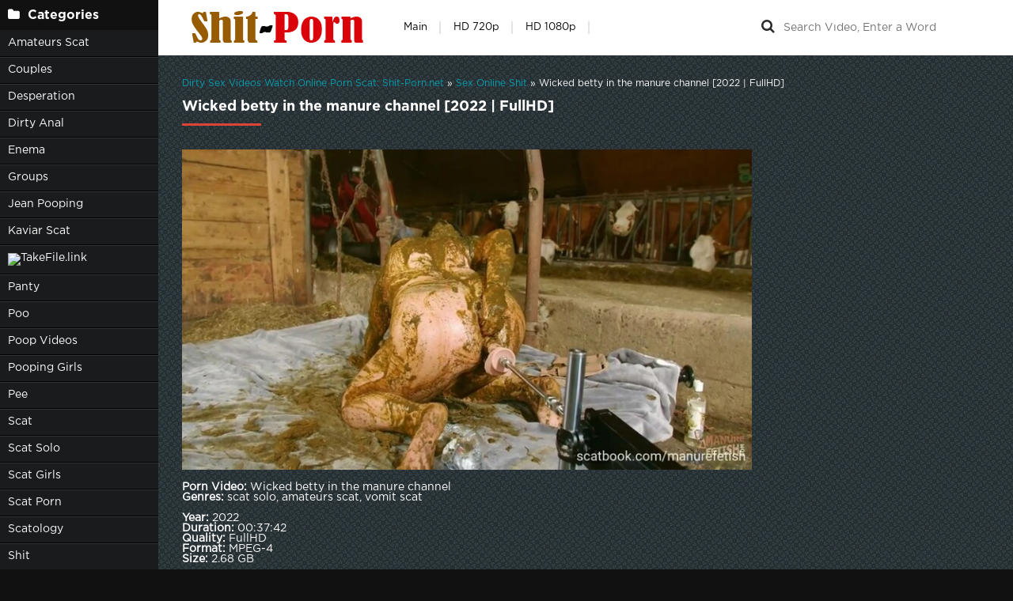

--- FILE ---
content_type: text/html; charset=utf-8
request_url: https://shit-porn.net/online-shit/13324-wicked-betty-in-the-manure-channel-2022-fullhd.html
body_size: 5351
content:
<!DOCTYPE html>
<html lang="ru">
<head>
	<meta charset="utf-8">
<title>Wicked betty in the manure channel 2022 | FullHD &raquo; Online Porn Scat New Porn Clips - Shit-Porn.net</title>
<meta name="description" content="  Porn Video: Wicked betty in the manure channel Genres: scat solo, amateurs scat, vomit scat Year: 2022 Duration: 00:37:42 Quality: FullHD Format: MPEG-4 Size: 2.68 GB ">
<meta name="keywords" content="scat solo, amateurs scat, vomit scat">
<meta name="generator" content="DataLife Engine (http://dle-news.ru)">
<meta property="og:site_name" content="Online Porn Scat New Porn Clips - Shit-Porn.net">
<meta property="og:type" content="article">
<meta property="og:title" content="Wicked betty in the manure channel 2022 | FullHD">
<meta property="og:url" content="https://shit-porn.net/online-shit/13324-wicked-betty-in-the-manure-channel-2022-fullhd.html">
<meta name="news_keywords" content="scat solo, amateurs scat, vomit scat">
<meta property="og:image" content="https://shit-porn.net/uploads/posts/2022-08/1659519606_761_shit-porn_net.jpg">
<meta property="og:description" content="Porn Video: Wicked betty in the manure channelGenres: scat solo, amateurs scat, vomit scatYear: 2022Duration: 00:37:42Quality: FullHDFormat: MPEG-4Size: 2.68 GB">
<link rel="search" type="application/opensearchdescription+xml" href="https://shit-porn.net/index.php?do=opensearch" title="Online Porn Scat New Porn Clips - Shit-Porn.net">
<link rel="canonical" href="https://shit-porn.net/online-shit/13324-wicked-betty-in-the-manure-channel-2022-fullhd.html">
	 <meta name="viewport" content="width=device-width, initial-scale=1.0" />
	  <link rel="shortcut icon" href="/templates/k2tube-2/images/favicon.ico" />
	  <link href="/templates/k2tube-2/style/styles.css" type="text/css" rel="stylesheet" />
	  <link href="/templates/k2tube-2/style/engine.css" type="text/css" rel="stylesheet" />
	  <!--[if lt IE 9]><script src="//html5shiv.googlecode.com/svn/trunk/html5.js"></script><![endif]-->
    <meta content="284713" name="takefilelink">
<script data-padding = "2px 5px" data-align="centre" data-width = "800px" data-height = "60.25%" src = "https://k2s.cc/js/links-to-preview.js" data-content-order="preview,link" data-cfasync="false"> </script>
</head>

<body>

<div class="wrap">

	<div class="block center fx-row">
	
		<aside class="side">
			<nav class="side-box side-nav">
				<div class="side-bt icon-l"><span class="fa fa-folder"></span>Categories</div>
                 <ul class="left_menu">
             <li><a href="/tags/amateurs%20scat/" title="Amateurs Scat">Amateurs Scat</a>
             <li><a href="/tags/Couples/" title="Couples">Couples</a></li>   
             <li><a href="/tags/Desperation/" title="Desperation">Desperation</a></li> 
             <li><a href="/tags/dirty%20anal/" title="Dirty Anal">Dirty Anal</a> 
             <li><a href="/tags/Enema/" title="Enema">Enema</a></li> 
             <li><a href="/tags/Groups/" title="Groups">Groups</a></li>
             <li><a href="/tags/Jean%20Pooping/" title="Jean Pooping">Jean Pooping</a></li>  
             <li><a href="/tags//kaviar%20scat/" title="Kaviar Scat">Kaviar Scat</a></li>
             <a href="https://shitting.takefile.link/premium284713.html" target="_blank"><img src="https://shitting.takefile.link/promo/takefile300250.gif" alt="TakeFile.link" /></a>     
             <li><a href="/tags/Panty/" title="Panty">Panty</a></li>
             <li><a href="/tags/Poo/" title="Poo">Poo</a></li>
             <li><a href="/tags/poop%20videos/" title="Poop Videos">Poop Videos</a></li> 
             <li><a href="/tags/pooping%20girls/" title="Pooping Girls">Pooping Girls</a></li>
             <li><a href="/tags/Pee/" title="Pee">Pee</a></li>  
             <li><a href="/tags/Scat/" title="Scat">Scat</a></li>
             <li><a href="/tags/scat%20solo/" title="Scat Solo">Scat Solo</a></li>
             <li><a href="/tags/scat%20girls/" title="Scat Girls">Scat Girls</a></li>
             <li><a href="/tags/scat%20porn/" title="Scat Porn">Scat Porn</a></li>    
             <li><a href="/tags/scatology/" title="Scatology">Scatology</a></li>
             <li><a href="/tags/Shit/" title="Shit">Shit</a></li>   
             <li><a href="/tags/Shitting/" title="Shitting">Shitting</a></li>   
             <li><a href="/tags/shitting%20girls/" title="Shitting Girls">Shitting Girls</a></li>
             <li><a href="/tags/shitting%20ass/" title="Shitting Ass">Shitting Ass</a></li>
             <li><a href="/tags/Smearing/" title="Smearing">Smearing</a></li>
             <li><a href="/tags/Toilet%20Slavery/" title="Toilet Slavery">Toilet Slavery</a></li>
				</ul>
            </nav>
			
			<div class="side-box">
				<div class="side-bt icon-l"><span class="fa fa-tags"></span>Key Tags</div>
				<div class="side-bc cloud-tags">
					<span class="clouds_small"><a href="https://shit-porn.net/tags/2021/" title="Publication found: 4777">2021</a></span> <span class="clouds_xsmall"><a href="https://shit-porn.net/tags/amateurs%20scat/" title="Publication found: 832">amateurs scat</a></span> <span class="clouds_xsmall"><a href="https://shit-porn.net/tags/Copro/" title="Publication found: 1448">Copro</a></span> <span class="clouds_medium"><a href="https://shit-porn.net/tags/Couples/" title="Publication found: 5601">Couples</a></span> <span class="clouds_xsmall"><a href="https://shit-porn.net/tags/Defecation/" title="Publication found: 1488">Defecation</a></span> <span class="clouds_xsmall"><a href="https://shit-porn.net/tags/Desperation/" title="Publication found: 1530">Desperation</a></span> <span class="clouds_xsmall"><a href="https://shit-porn.net/tags/Diarrhea/" title="Publication found: 1384">Diarrhea</a></span> <span class="clouds_xsmall"><a href="https://shit-porn.net/tags/dirty%20anal/" title="Publication found: 869">dirty anal</a></span> <span class="clouds_xsmall"><a href="https://shit-porn.net/tags/Dirty%20Sex/" title="Publication found: 1378">Dirty Sex</a></span> <span class="clouds_xsmall"><a href="https://shit-porn.net/tags/Eat%20Shit/" title="Publication found: 1445">Eat Shit</a></span> <span class="clouds_xsmall"><a href="https://shit-porn.net/tags/Efro/" title="Publication found: 904">Efro</a></span> <span class="clouds_xsmall"><a href="https://shit-porn.net/tags/Enema/" title="Publication found: 2003">Enema</a></span> <span class="clouds_xsmall"><a href="https://shit-porn.net/tags/Extreme/" title="Publication found: 1378">Extreme</a></span> <span class="clouds_xsmall"><a href="https://shit-porn.net/tags/Farting/" title="Publication found: 1758">Farting</a></span> <span class="clouds_xsmall"><a href="https://shit-porn.net/tags/femdom%20scat/" title="Publication found: 1786">femdom scat</a></span> <span class="clouds_xsmall"><a href="https://shit-porn.net/tags/Fetish/" title="Publication found: 1518">Fetish</a></span> <span class="clouds_small"><a href="https://shit-porn.net/tags/FullHD/" title="Publication found: 2998">FullHD</a></span> <span class="clouds_xsmall"><a href="https://shit-porn.net/tags/german%20scat%20porn/" title="Publication found: 1796">german scat porn</a></span> <span class="clouds_medium"><a href="https://shit-porn.net/tags/Groups/" title="Publication found: 5180">Groups</a></span> <span class="clouds_xsmall"><a href="https://shit-porn.net/tags/Jean%20Pooping/" title="Publication found: 2191">Jean Pooping</a></span> <span class="clouds_xsmall"><a href="https://shit-porn.net/tags/lesbian%20scat/" title="Publication found: 1853">lesbian scat</a></span> <span class="clouds_xsmall"><a href="https://shit-porn.net/tags/Panty/" title="Publication found: 1451">Panty</a></span> <span class="clouds_small"><a href="https://shit-porn.net/tags/Pee/" title="Publication found: 3404">Pee</a></span> <span class="clouds_xsmall"><a href="https://shit-porn.net/tags/Pissing/" title="Publication found: 1451">Pissing</a></span> <span class="clouds_large"><a href="https://shit-porn.net/tags/Poop%20Videos/" title="Publication found: 7446">Poop Videos</a></span> <span class="clouds_xsmall"><a href="https://shit-porn.net/tags/poop%20videos/" title="Publication found: 906">poop videos</a></span> <span class="clouds_xsmall"><a href="https://shit-porn.net/tags/Pooping/" title="Publication found: 1453">Pooping</a></span> <span class="clouds_xsmall"><a href="https://shit-porn.net/tags/Puking/" title="Publication found: 1652">Puking</a></span> <span class="clouds_xlarge"><a href="https://shit-porn.net/tags/Scat/" title="Publication found: 9315">Scat</a></span> <span class="clouds_xsmall"><a href="https://shit-porn.net/tags/scat%20lesbian/" title="Publication found: 1799">scat lesbian</a></span> <span class="clouds_xsmall"><a href="https://shit-porn.net/tags/scat%20porn/" title="Publication found: 2531">scat porn</a></span> <span class="clouds_xsmall"><a href="https://shit-porn.net/tags/scat%20solo/" title="Publication found: 904">scat solo</a></span> <span class="clouds_small"><a href="https://shit-porn.net/tags/Scatshop/" title="Publication found: 3683">Scatshop</a></span> <span class="clouds_xsmall"><a href="https://shit-porn.net/tags/Shit/" title="Publication found: 1338">Shit</a></span> <span class="clouds_small"><a href="https://shit-porn.net/tags/Shitting/" title="Publication found: 3268">Shitting</a></span> <span class="clouds_xsmall"><a href="https://shit-porn.net/tags/shitting%20ass/" title="Publication found: 879">shitting ass</a></span> <span class="clouds_medium"><a href="https://shit-porn.net/tags/Smearing/" title="Publication found: 5683">Smearing</a></span> <span class="clouds_xsmall"><a href="https://shit-porn.net/tags/toilet%20slave/" title="Publication found: 1799">toilet slave</a></span> <span class="clouds_medium"><a href="https://shit-porn.net/tags/Toilet%20Slavery/" title="Publication found: 6569">Toilet Slavery</a></span> <span class="clouds_xsmall"><a href="https://shit-porn.net/tags/vr%20scat%20porn/" title="Publication found: 1399">vr scat porn</a></span><div class="tags_more"><a href="https://shit-porn.net/tags/">Show all tags</a></div>
				</div>
			</div>
			
          
		</aside>
		
		<!-- END SIDE -->
		
		<div class="cont fx-col fx-between">
			
			<div>
			
			<header class="header clearfix">
				<a href="/" class="logo" title="Porn Shit Download for Free or Watch Online in FullHD"><img src="/templates/k2tube-2/images/logo.png" alt="sitename" /></a>
				<ul class="h-menu">
					<li><a href="/" class="active">Main</a></li>
<li><a href="/tags/HD/" title="Teen Video Porn In HD 720p">HD 720p</a></li>   
<li><a href="/tags/FullHD/" title="Teenagers Video Porn In FullHD 1080p">HD 1080p</a></li>
</ul>
				<div class="btn-menu"><span class="fa fa-bars"></span></div>
				<div class="search-box">
					<form id="quicksearch" method="post">
						<input type="hidden" name="do" value="search" />
						<input type="hidden" name="subaction" value="search" />
						<div class="search-field">
							<input id="story" name="story" placeholder="Search Video, Enter a Word" type="text" />
							<button type="submit" title="Search"><span class="fa fa-search"></span></button>
						</div>
					</form>
				</div>
			</header>
			
			<!-- END HEADER -->

			<main class="main">
				
				
				<div class="speedbar nowrap"><span itemscope itemtype="https://schema.org/BreadcrumbList"><span itemprop="itemListElement" itemscope itemtype="https://schema.org/ListItem"><meta itemprop="position" content="1"><a href="https://shit-porn.net/" itemprop="item"><span itemprop="name">Dirty Sex Videos Watch Online Porn Scat: Shit-Porn.net</span></a></span> » <span itemprop="itemListElement" itemscope itemtype="https://schema.org/ListItem"><meta itemprop="position" content="2"><a href="https://shit-porn.net/online-shit/" itemprop="item"><span itemprop="name">Sex Online Shit</span></a></span> » Wicked betty in the manure channel [2022 | FullHD]</span></div>
				
				
				
				
				
				<div class=" clearfix">
					<div id='dle-content'><article class="full ignore-select">

	<div class="m-title icon-r"><h1>Wicked betty in the manure channel [2022 | FullHD]</h1></div>

	<div class="player-wrap fx-row">

		<div class="player-box video-box">
			<div style="text-align:center;"><!--dle_image_begin:https://shit-porn.net/uploads/posts/2022-08/1659519606_761_shit-porn_net.jpg|--><img src="/uploads/posts/2022-08/1659519606_761_shit-porn_net.jpg" style="max-width:100%;" alt="Wicked betty in the manure channel [2022 | FullHD]"><!--dle_image_end--></div><br><b>Porn Video:</b> Wicked betty in the manure channel<br><b>Genres:</b> scat solo, amateurs scat, vomit scat<br><br><b>Year:</b> 2022<br><b>Duration:</b> 00:37:42<br><b>Quality:</b> FullHD<br><b>Format:</b> MPEG-4<br><b>Size:</b> 2.68 GB<br><br><div style="text-align:center;"><a href="https://shitting.takefile.link/5giygwshf6wc.html" target="_blank" rel="noopener external noreferrer"><!--dle_image_begin:https://shit-porn.net/templates/k2tube-2/images/download1.jpg|--><img src="/templates/k2tube-2/images/download1.jpg" style="max-width:100%;" alt=""><!--dle_image_end--></a></div>
		</div>
		

		
	</div>
	<center><a href="https://shitting.takefile.link/premium284713.html" target="_blank"><img src="https://shitting.takefile.link/promo/takefile72890.gif" alt="TakeFile.link" /></a></center>
	<!-- END PLAYER-WRAP -->
	

		
		
		
			<div class="f-meta clearfix icon-l">
				<span>03-08-22</span>
				<span><span class="fa fa-eye"></span>964</span>
		<div class="f-tags">Tags: <a href="https://shit-porn.net/tags/scat%20solo/">scat solo</a>, <a href="https://shit-porn.net/tags/amateurs%20scat/">amateurs scat</a>, <a href="https://shit-porn.net/tags/vomit%20scat/">vomit scat</a></div>		
<div class="f-tags">Categories: <a href="https://shit-porn.net/online-shit/">Sex Online Shit</a></div>           
</div>

            <div class="f-info">
			
			
			
			
		</div>
		

	<!-- END F-DESC -->

        
    
	<div class="m-title">Related videos:</div>
	<div class="floats clearfix">
		<div class="thumb rel">
	<div class="th-in">
		<a class="th-img img-resp-h" href="https://shit-porn.net/online-shit/13321-manure-health-cure-2022-fullhd.html">
			<img src="/uploads/posts/2022-08/1659458236_2271_shit-porn_net.jpg" alt="Manure health cure [2022 | FullHD]" />
			
		</a>
		<div class="th-text">
			<a class="th-title" href="https://shit-porn.net/online-shit/13321-manure-health-cure-2022-fullhd.html">Manure health cure [2022 | FullHD]</a>
			<div class="th-meta nowrap">
				
			</div>
		</div>
	</div>
</div><div class="thumb rel">
	<div class="th-in">
		<a class="th-img img-resp-h" href="https://shit-porn.net/online-shit/13317-squid-game-manure-2022-fullhd.html">
			<img src="/uploads/posts/2022-08/1659341260_1041_shit-porn_net.jpg" alt="Squid game manure [2022 | FullHD]" />
			
		</a>
		<div class="th-text">
			<a class="th-title" href="https://shit-porn.net/online-shit/13317-squid-game-manure-2022-fullhd.html">Squid game manure [2022 | FullHD]</a>
			<div class="th-meta nowrap">
				
			</div>
		</div>
	</div>
</div><div class="thumb rel">
	<div class="th-in">
		<a class="th-img img-resp-h" href="https://shit-porn.net/online-shit/13320-betty-and-the-burglar-2022-fullhd.html">
			<img src="/uploads/posts/2022-08/1659458188_5681_shit-porn_net.jpg" alt="Betty and the burglar [2022 | FullHD]" />
			
		</a>
		<div class="th-text">
			<a class="th-title" href="https://shit-porn.net/online-shit/13320-betty-and-the-burglar-2022-fullhd.html">Betty and the burglar [2022 | FullHD]</a>
			<div class="th-meta nowrap">
				
			</div>
		</div>
	</div>
</div><div class="thumb rel">
	<div class="th-in">
		<a class="th-img img-resp-h" href="https://shit-porn.net/online-shit/13053-betty-and-frankys-cowshit-adventure-part-3-of-3-2022-fullhd.html">
			<img src="/uploads/posts/2022-04/1651140462_171_shit-porn_net.jpg" alt="Betty and Frankys Cowshit Adventure. Part 3 of 3 [2022 | FullHD]" />
			
		</a>
		<div class="th-text">
			<a class="th-title" href="https://shit-porn.net/online-shit/13053-betty-and-frankys-cowshit-adventure-part-3-of-3-2022-fullhd.html">Betty and Frankys Cowshit Adventure. Part 3 of 3 [2022 | FullHD]</a>
			<div class="th-meta nowrap">
				
			</div>
		</div>
	</div>
</div>
	</div>
	
	<div class="f-comms fx-row">
		<div class="add-comms">
		
	
			<!--dlenavigationcomments-->
		
	</div>
	</div>
</article></div>
				</div>
				
				
				 
			</main>

			<!-- END MAIN -->
			
			</div>
			
			<footer class="footer clearfix">
				<div class="ft-text">
					
					Shit-Porn.net - Young girls shoot their porn videos on the phone, watch how young girls shit in a public toilet.
					
				</div>
                <br>
                 <br>
	<a href="https://javscat.net/" target="_blank" rel="dofollow"><strong>Jav Scat</strong>
       <br>
   </a>

<a href="https://scatlife.net/" target="_blank" rel="dofollow"><strong>Scat Porn</strong>
       <br>
   </a>
<a href="http://shitjav.com/" target="_blank" rel="dofollow"><strong>Jav Scat Download</strong>
       <br>
   </a>
<a href="https://scathd.org/" target="_blank" rel="dofollow"><strong>Toilet Slave</strong>
       <br>
   </a>
<a href="https://javscatting.com/" target="_blank" rel="dofollow"><strong>Sex Scat Jav</strong>
       <br>
   </a>
<a href="http://scat-japan.com/" target="_blank" rel="dofollow"><strong>Scat Japan</strong>
       <br>
   </a>
<a href="https://scat-video.org/" target="_blank" rel="dofollow"><strong>Scat Video</strong>
       <br>
   </a>
<a href="https://pornjoy.org/" target="_blank" rel="dofollow"><strong>Porn Tube</strong>
       <br>
   </a>
                <a href="https://xfaps.org/" target="_blank"><strong>XFaps.org</strong></a>
			</footer>
			
			<!-- END FOOTER -->
		
		</div>

		<!-- END CONT -->
		
	</div>

	<!-- END BLOCK -->

</div>

<!-- END WRAP -->
<link href="/engine/classes/min/index.php?f=engine/editor/css/default.css&amp;v=e799d" rel="stylesheet" type="text/css">
<script src="/engine/classes/min/index.php?g=general&amp;v=e799d"></script>
<script src="/engine/classes/min/index.php?f=engine/classes/js/jqueryui.js,engine/classes/js/dle_js.js,engine/classes/masha/masha.js&amp;v=e799d" defer></script>
<script src="/templates/k2tube-2/js/libs.js"></script>
<script>
<!--
var dle_root       = '/';
var dle_admin      = '';
var dle_login_hash = '86bb284da2d01cff1b6caa3e916c2e9fefbf67ff';
var dle_group      = 5;
var dle_skin       = 'k2tube-2';
var dle_wysiwyg    = '1';
var quick_wysiwyg  = '0';
var dle_min_search = '4';
var dle_act_lang   = ["Yes", "No", "Enter", "Cancel", "Save", "Delete", "Loading. Please, wait..."];
var menu_short     = 'Quick edit';
var menu_full      = 'Full edit';
var menu_profile   = 'View profile';
var menu_send      = 'Send message';
var menu_uedit     = 'Admin Center';
var dle_info       = 'Information';
var dle_confirm    = 'Confirm';
var dle_prompt     = 'Enter the information';
var dle_req_field  = 'Please fill in all the required fields';
var dle_del_agree  = 'Are you sure you want to delete it? This action cannot be undone';
var dle_spam_agree = 'Are you sure you want to mark the user as a spammer? This will remove all his comments';
var dle_c_title    = 'Send a complaint';
var dle_complaint  = 'Enter the text of your complaint to the Administration:';
var dle_mail       = 'Your e-mail:';
var dle_big_text   = 'Highlighted section of text is too large.';
var dle_orfo_title = 'Enter a comment to the detected error on the page for Administration ';
var dle_p_send     = 'Send';
var dle_p_send_ok  = 'Notification has been sent successfully ';
var dle_save_ok    = 'Changes are saved successfully. Refresh the page?';
var dle_reply_title= 'Reply to the comment';
var dle_tree_comm  = '0';
var dle_del_news   = 'Delete article';
var dle_sub_agree  = 'Do you really want to subscribe to this article’s comments?';
var dle_captcha_type  = '0';
var DLEPlayerLang     = {prev: 'Previous',next: 'Next',play: 'Play',pause: 'Pause',mute: 'Mute', unmute: 'Unmute', settings: 'Settings', enterFullscreen: 'Enable full screen mode', exitFullscreen: 'Disable full screen mode', speed: 'Speed', normal: 'Normal', quality: 'Quality', pip: 'PiP mode'};
var allow_dle_delete_news   = false;
var dle_search_delay   = false;
var dle_search_value   = '';
jQuery(function($){
FastSearch();
});
//-->
</script> 
<!--LiveInternet counter--><a href="https://www.liveinternet.ru/click"
target="_blank"><img id="licnt75A9" width="0" height="0" style="border:0" 
title="LiveInternet"
src="[data-uri]"
alt=""/></a><script>(function(d,s){d.getElementById("licnt75A9").src=
"https://counter.yadro.ru/hit?t50.6;r"+escape(d.referrer)+
((typeof(s)=="undefined")?"":";s"+s.width+"*"+s.height+"*"+
(s.colorDepth?s.colorDepth:s.pixelDepth))+";u"+escape(d.URL)+
";h"+escape(d.title.substring(0,150))+";"+Math.random()})
(document,screen)</script><!--/LiveInternet-->
<script defer src="https://static.cloudflareinsights.com/beacon.min.js/vcd15cbe7772f49c399c6a5babf22c1241717689176015" integrity="sha512-ZpsOmlRQV6y907TI0dKBHq9Md29nnaEIPlkf84rnaERnq6zvWvPUqr2ft8M1aS28oN72PdrCzSjY4U6VaAw1EQ==" data-cf-beacon='{"version":"2024.11.0","token":"ad98449f11d24af58a0bd7a9660b0501","r":1,"server_timing":{"name":{"cfCacheStatus":true,"cfEdge":true,"cfExtPri":true,"cfL4":true,"cfOrigin":true,"cfSpeedBrain":true},"location_startswith":null}}' crossorigin="anonymous"></script>
</body>
</html>
<!-- DataLife Engine Copyright SoftNews Media Group (http://dle-news.ru) -->
